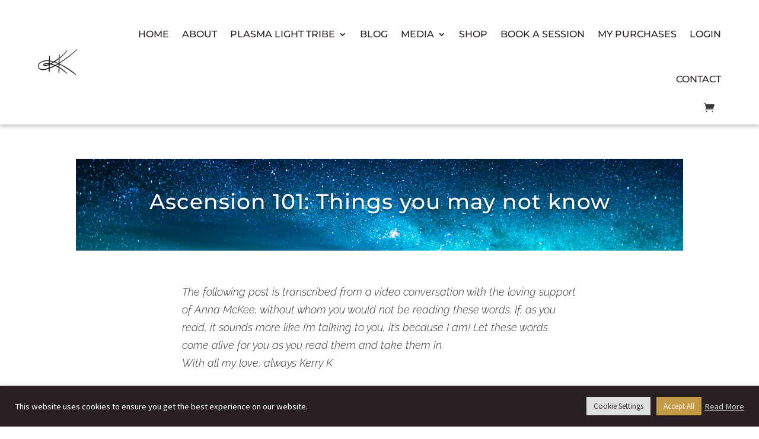

--- FILE ---
content_type: text/css
request_url: https://kerryk.com/wp-content/uploads/hurrytimer/css/9f0002e9e61f4798.css?ver=6.9
body_size: 3793
content:
[class~=hurrytimer-campaign] {
  line-height: normal;
  text-align: center;
  padding: 10px 0;
}
[class~=hurrytimer-campaign] * {
  line-height: normal;
}

.hurryt-loading {
  display: none !important;
}

.hurrytimer-timer {
  display: flex;
  align-items: baseline;
  justify-content: center;
  flex-wrap: wrap;
}

.hurrytimer-timer-digit {
  font-feature-settings: "tnum";
  font-variant-numeric: tabular-nums;
}

.hurrytimer-headline {
  color: #333;
  display: block;
  margin: 5px auto;
  overflow: hidden;
}

.hurrytimer-timer-block {
  position: relative;
  display: flex;
  margin-right: 5px;
  flex-direction: column;
  align-items: center;
  justify-content: center;
  box-sizing: content-box;
  margin-bottom: 10px;
  margin-left: 5px;
}
.hurrytimer-timer-block:last-child {
  margin-right: 0;
}
.hurrytimer-timer-block:first-child {
  margin-left: 0;
}

.hurrytimer-sticky {
  margin: auto !important;
  width: 100%;
  background: #fff;
  left: 0;
  right: 0;
  z-index: 9999;
  position: fixed;
  box-shadow: 1px 1px 2px rgba(0, 0, 0, 0.05);
}
.hurrytimer-sticky.is-off {
  position: relative;
  z-index: 0;
}

.admin-bar:not(.wp-admin) .hurrytimer-sticky {
  z-index: 999999;
}

.hurrytimer-sticky-inner {
  max-width: 1200px;
  margin: auto;
  text-align: center;
  padding-left: 5px;
  padding-right: 5px;
}

.hurrytimer-button {
  display: inline-block;
  text-decoration: none;
  outline: none;
}

.hurrytimer-sticky-close {
  right: 10px;
  position: absolute;
  transform: translateY(-50%);
  top: 50%;
  background: none;
  border: none;
  padding: 0;
  margin: 0;
  width: 13px;
  height: 13px;
  cursor: pointer;
  display: flex;
}
.hurrytimer-sticky-close svg {
  fill: #333;
  width: 100%;
  height: 100%;
}
.hurrytimer-sticky-close:hover {
  opacity: 1;
  background: none;
}
.hurrytimer-campaign-291388{
    text-align: center;
    display: block;
}

.hurrytimer-campaign-291388 .hurrytimer-timer-digit,
.hurrytimer-campaign-291388 .hurrytimer-timer-sep{
    color: #dc133d;
    display: block;
    font-size: 35px;
}

.hurrytimer-campaign-291388 .hurrytimer-timer{
justify-content:center}.hurrytimer-campaign-291388 .hurrytimer-timer-label{
    font-size: 12px;
    color: #000;
    text-transform: uppercase;
    display: block;
}



.hurrytimer-campaign-291388 .hurrytimer-headline{
    font-size: 30px;
    color: #000;
    margin-bottom: 5px;

}

.hurrytimer-campaign-291388 .hurrytimer-button-wrap{
    margin-top: 5px;

}
.hurrytimer-campaign-291388 .hurrytimer-button{
    font-size: 15px;
    color: #fff;
    background-color: #000;
    border-radius: 3px;
    padding: 10px 15px;
}

@media(max-width:425px) {
.hurrytimer-campaign-291388 .hurrytimer-button-wrap,
.hurrytimer-campaign-291388 .hurrytimer-headline
{
    margin-left: 0;
    margin-right: 0;
}
}

.hurrytimer-campaign-247470{
    text-align: center;
    display: block;
}

.hurrytimer-campaign-247470 .hurrytimer-timer-digit,
.hurrytimer-campaign-247470 .hurrytimer-timer-sep{
    color: #000;
    display: block;
    font-size: 50px;
}

.hurrytimer-campaign-247470 .hurrytimer-timer{
justify-content:center}.hurrytimer-campaign-247470 .hurrytimer-timer-label{
    font-size: 15px;
    color: #dd8706;
    text-transform: uppercase;
    display: block;
}



.hurrytimer-campaign-247470 .hurrytimer-headline{
    font-size: 30px;
    color: #dd8e18;
    margin-bottom: 5px;

}

.hurrytimer-campaign-247470 .hurrytimer-button-wrap{
    margin-top: 5px;

}
.hurrytimer-campaign-247470 .hurrytimer-button{
    font-size: 15px;
    color: #fff;
    background-color: #000;
    border-radius: 3px;
    padding: 10px 15px;
}

@media(max-width:425px) {
.hurrytimer-campaign-247470 .hurrytimer-button-wrap,
.hurrytimer-campaign-247470 .hurrytimer-headline
{
    margin-left: 0;
    margin-right: 0;
}
}